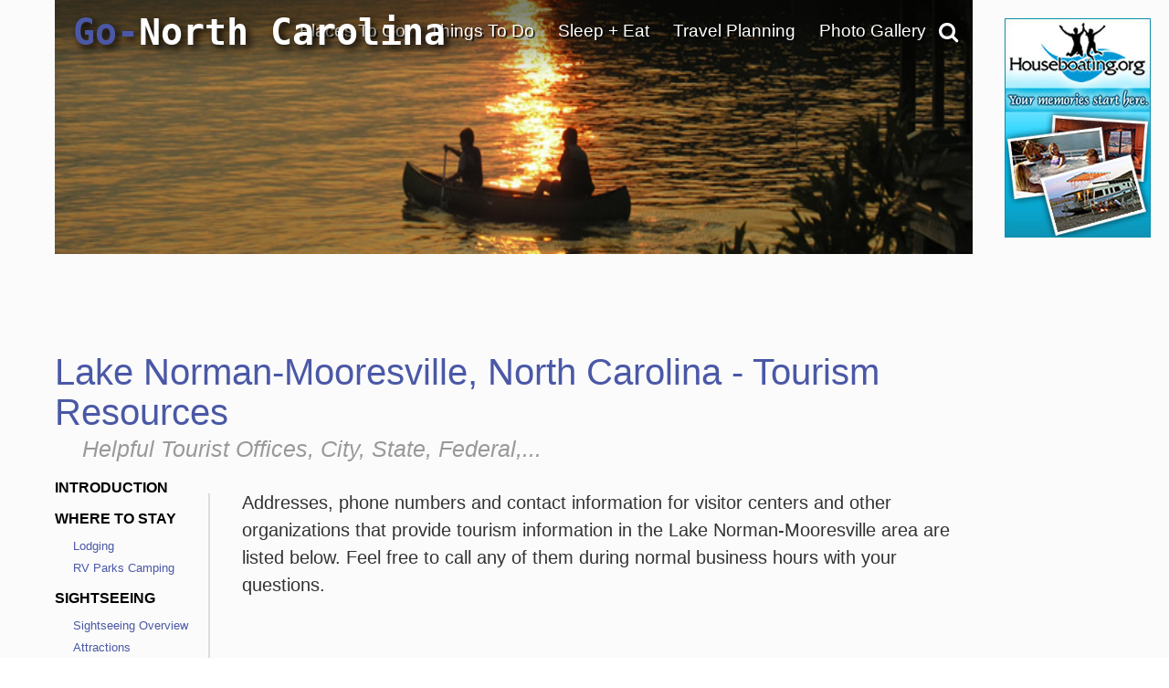

--- FILE ---
content_type: text/html; charset=utf-8
request_url: https://accounts.google.com/o/oauth2/postmessageRelay?parent=https%3A%2F%2Fwww.go-north-carolina.com&jsh=m%3B%2F_%2Fscs%2Fabc-static%2F_%2Fjs%2Fk%3Dgapi.lb.en.OE6tiwO4KJo.O%2Fd%3D1%2Frs%3DAHpOoo_Itz6IAL6GO-n8kgAepm47TBsg1Q%2Fm%3D__features__
body_size: 162
content:
<!DOCTYPE html><html><head><title></title><meta http-equiv="content-type" content="text/html; charset=utf-8"><meta http-equiv="X-UA-Compatible" content="IE=edge"><meta name="viewport" content="width=device-width, initial-scale=1, minimum-scale=1, maximum-scale=1, user-scalable=0"><script src='https://ssl.gstatic.com/accounts/o/2580342461-postmessagerelay.js' nonce="9fXLLjF6J_ximBG8rCRimA"></script></head><body><script type="text/javascript" src="https://apis.google.com/js/rpc:shindig_random.js?onload=init" nonce="9fXLLjF6J_ximBG8rCRimA"></script></body></html>